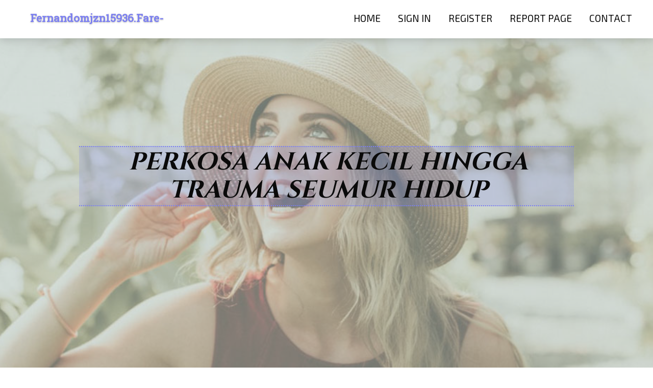

--- FILE ---
content_type: text/html; charset=UTF-8
request_url: https://fernandomjzn15936.fare-blog.com/27215135/perkosa-anak-kecil-hingga-trauma-seumur-hidup
body_size: 7640
content:
<!DOCTYPE html>
<!--[if IE 8]><html class="lt-ie10 lt-ie9 no-js" prefix="og: https://ogp.me/ns#" lang="en"><![endif]-->
<!--[if IE 9]><html class="lt-ie10 no-js" prefix="og: https://ogp.me/ns#" lang="en"><![endif]-->
<!--[if gt IE 9]><!--><html class="no-js" prefix="og: https://ogp.me/ns#" lang="en"><!--<![endif]-->
<head>
<meta charset="utf-8"><meta http-equiv="X-UA-Compatible" content="IE=edge,chrome=1">
<title>Perkosa Anak Kecil Hingga Trauma Seumur Hidup</title>
<meta name="viewport" content="width=device-width,initial-scale=1,viewport-fit=cover">
<meta name="msapplication-tap-highlight" content="no">
<link href="https://cloud.fare-blog.com/blog/cdn/style.css" rel="stylesheet">
<meta name="generator" content="fare-blog.com">
<meta name="format-detection" content="telephone=no">
<meta property="og:url" content="https://fernandomjzn15936.fare-blog.com/27215135/perkosa-anak-kecil-hingga-trauma-seumur-hidup">
<meta property="og:title" content="Perkosa Anak Kecil Hingga Trauma Seumur Hidup">
<meta property="og:type" content="article">
<meta property="og:description" content="Perkosa Anak Kecil Hingga Trauma Seumur Hidup">
<meta property="og:site_name" content="fare-blog.com">
<meta property="og:image" content="https://cloud.fare-blog.com/blog/images/img09.jpg">
<link rel="canonical" href="https://fernandomjzn15936.fare-blog.com/27215135/perkosa-anak-kecil-hingga-trauma-seumur-hidup" />
<link href="https://cloud.fare-blog.com/favicon.ico" rel="shortcut icon" />
</head>
<body class="layout-01 wtf-homepage">
<div class="wnd-page color-red">

<div id="wrapper">

<header id="header">
<div id="layout-section" class="section header header-01 cf design-01 section-media">
<div class="nav-line initial-state cf wnd-fixed">
<div class="section-inner">
<div class="logo logo-default wnd-font-size-90 proxima-nova">
<div class="logo-content">
<div class="text-content-outer"><span class="text-content"><a class="blog_home_link" href="https://fernandomjzn15936.fare-blog.com"><strong>fernandomjzn15936.fare-blog.com</strong></a></span>
</div></div></div>

<nav id="menu" role="navigation"><div class="menu-not-loaded">

<ul class="level-1"><li class="wnd-active wnd-homepage">
<li><a href="https://fare-blog.com"><span>Home</span></a></li>
<li><a href="https://fare-blog.com/sign-in"><span>Sign In</span></a></li>
<li><a href="https://fare-blog.com/register"><span>Register</span></a></li>
<li><a href="https://fare-blog.com/report"><span>Report page</span></a></li>
<li><a href="https://fare-blog.com/contact"><span>Contact</span></a></li>
</ul><span class="more-text">More</span>
</div>
</nav>
  <span style="width:100px; display:none; height:100px; "><a href="https://fare-blog.com/new-posts?1">1</a><a href="https://fare-blog.com/new-posts?2">2</a><a href="https://fare-blog.com/new-posts?3">3</a><a href="https://fare-blog.com/new-posts?4">4</a><a href="https://fare-blog.com/new-posts?5">5</a></span>

<div id="menu-mobile" class="hidden"><a href="#" id="menu-submit"><span></span>Menu</a></div>

</div>
</div>

</div>
</header>
<main id="main" class="cf" role="main">
<div class="section-wrapper cf">
<div class="section-wrapper-content cf"><div class="section header header-01 cf design-01 section-media wnd-background-image">
<div class="section-bg">
<div class="section-bg-layer wnd-background-image  bgpos-top-center bgatt-scroll" style="background-image:url('https://cloud.fare-blog.com/blog/images/img09.jpg')"></div>
<div class="section-bg-layer section-bg-overlay overlay-black-light"></div>
</div>

<div class="header-content cf">
<div class="header-claim">
<div class="claim-content">
<div class="claim-inner">
<div class="section-inner">
<h1><span class="styled-inline-text claim-borders playfair-display"><span><span>PERKOSA ANAK KECIL HINGGA TRAUMA SEUMUR HIDUP</span></span></span></h1>
</div></div></div></div>

<a href="" class="more"></a>

</div>
<div class="header-gradient"></div>
</div><section class="section default-01 design-01 section-white"><div class="section-bg">
<div class="section-bg-layer">

</div>
<div class="section-bg-layer section-bg-overlay"></div>
</div>
<div class="section-inner">
<div class="content cf">
<div>
<div class="column-wrapper cf">
<div><div class="column-content pr" style="width:100%;">
<div><div class="text cf design-01">


<div class="text-content">
<h1><font style="font-size:170%">Perkosa Anak Kecil Hingga Trauma Seumur Hidup</font></h1>
<h2>Perkosa Anak Kecil Hingga Trauma Seumur Hidup</h2>
<h3><em>Blog Article</em></h3>

<p>Aku ingat Dhea waktu dia masih kecil, Dia anak temanku yang paling kecil, Dhea benar-benar membuat hatiku tidak karuan, dengan rambut sebahu, hitam legam ikal. Umurnya sekitar 15 atau 16 tahun sekarang, dan wajahnya yang baby deal with membuatnya seperti tak berdosa. Ketika melihat Dhea untuk yang kesekian kalinya, aku bersumpah kalau aku harus berhasil tidur bersamanya sebelum aku pergi dari kota ini. Dan aku sudah menjalankan rencanaku. Aku primary ke rumah Dhea bekali-kali, sepanjang siang dan malam sampai aku telepon untuk mengetahui kapan Dhea ada sendirian dan kapan orang tuanya ada. Dan pada waktu malam aku memutuskan untuk masuk ke rumah Dhea aku sudah memastikan bahwa orang tua Dhea sudah tidur dan Dhea ada di kamar tidurnya. Rencanaku akan kuperkosa<br><br>Tubuhku kaku karena tegang, waktu aku buka jendela belakang rumahnya pakai linggis. Suara jendela yang terdongkel terdengar seperti letusan membuatku harus diam tidak bergerak selama setengah jam menunggu apakah ada penghuni rumah yang terbangun. Untung saja semuanya masih dalam keadaan sunyi senyap, dan aku memutuskan untuk masuk. Tubuhku sekarang gemetar. Setiap langkahku seperti membuat seluruh rumah berderit dan aku siap meloncat melarikan diri. Tapi waktu aku sampai di depan kamar tidur Dhea rumah itu masih gelap dan sunyi senyap. Aku buka pintu dan masuk sambil menutupnya kembali. Aku seperti bisa mendengar jantungku yang berdetak keras sekali. Aku belum pernah setakut ini seumur hidupku. Tapi bagian yang paling susah sudah berhasil aku lampaui. Kamar tidur orang tua Dhea ada di lantai dasar. Aku berdiri di samping ranjang Dhea memilih langkah selanjutnya. Perlahan penisku mulai menegang sampai akhirnya besar dan tegang sampai ngilu. Mata Dhea terbuka menatapku tidak bisa bernafas. Aku ada di sebelah ranjangnya mencekik lehernya, sementara tangan kiriku mengcungkan belati di depan wajahnya.<a href="https://store.pa-sidoarjo.go.id/?ads=sakti55">Bokep Bocil</a><br><br>“Diem. Jangan bergerak, jangan bersuara, atau lo mati.” aku dengar nada suaraku yang lain sekali dari biasa. Kedengarannya bengis dan kejam.<br>Dhea tetap terlihat cantik. Umurnya lima belas tahun. Dia terbatuk-batuk.<br>“Kalau aku lepasin tanganku, lo berguling tengkurap dan jangan berisik atau aku potong leher lo.” Aku tentu tidak bermaksud akan membunuh dia, tapi paling tidak itu berhasil bikin Dhea ketakutan. Dhea langsung menurut dan segera kuikat tubuhnya, menutup mulutnya dengan plester, dan mengikat pergelangan tangannya di belakang.<br><br>Selimut yang menutupi tubuh Dhea sekarang sudah ada di lantai, dan aku bisa melihat jelas gadis yang lagi tengkurap di depanku. Tubuh Dhea langsing dan mungil, dan baju tidur yang dipakainya terangkat ke tas membuatku bisa melihat kakinya yang putih dan mulus. Ereksiku sudah maksimal dan aku sudah tidak tahan sakitnya, celanaku menyembul didorong oleh penisku yang besar, dan bersentuhan dengan pantat Dhea yang mungil. Aku menindih Dhea dan bergoyang-goyang membuat penisku bergesekan dengan pantat Dhea dan dengan tanganku yang bebas kuraba bagian dada Dhea yang masih ditutup oleh dasternya. Buah dada Dhea masih kecil, yang membuatku makin birahi. Mulutku bersentuhan dengan telinga Dhea.<br>“Lo benar-benar sempurna. Tetap diam dan aku akan pergi sebentar segera.”<br><br>Mata Dhea terpejam seakan-akan telah tertidur kembali. Aku lepaskan celana trainingku dan celana dalamku sampai ke kakiku tapi belum aku melepaskannya dari badanku, sambil menatap bagian belakang tubuh Dhea yang indah. Kakinya yang telanjang membuat nafasku berat, dan dasternya tidak bisa lagi menutupi pantatnya yang ditutupi celana dalam putih. Dan tangannya yang terikat erat benar-benar membuat Dhea sempurna buatku. Aku buka kaki Dhea tanpa perlawanan yang berarti, dan membenamkan wajahku, yang membuat Dhea mengeluarkan erangan untuk pertama kalinya. Aku benamkan wajahku ke selangkangan Dhea, menikmati wangi tubuh Dhea, yang terus mengerang ketakutan. Selanjutnya aku raba-raba vaginanya yang tertutup celana dalam dari belakang, meraba, dan akhirnya menusuk-nusuk dengan jariku. Ini membuat erangan Dhea makin keras sehingga aku harus mengancamnya lagi dengan belatiku. Kemudian kulihat dia gemetar dan kelihatannya mulai menangis. Celana dalamnya lembab, dan aku jadi berpikir mungkin Dhea mulai terangsang oleh jariku.<br>“Lo suka Dhea? Hei, lao suka tidak?” Dhea hanya menangis. Aku terus meraba vaginanya, sampai aku tidak tahan lagi, dan langsung kutarik celana dalam Dhea sampai lepas.<br><br>Aku makin mencium bau tubuh Dhea. Dan aku mulai gila. Aku balik lagi badannya, karena aku tahu aku lebih mudah ngerjain Dhea lewat depan. Dhea berbaring tidak nyaman, berbaring telentang dengan tangan terikat ke belakang, dan telanjang mulai pinggang ke bawah, rambut kemaluannya yang masih tipis terlihat jelas. photomemek.com Ia menatap mataku, air mata membuat pipi Dhea berkilat tertimpa cahaya lampu kamarnya. Aku tidak begitu suka lihat tatap mata Dhea, aku jadi berpikir untuk bikin dia tengkurap lagi begitu penisku sudah masuk ke vaginanya. Aku menempatkan tubuhku, aku harus memnyuruhnya beberapa kali untuk membuka kakinya lebih lebar, seperti dokter gigi, “Ayo lebih lebar sayang, lho kok segitu, lebih lebar lagi, bagus anak manis..”, Aku ingin tahu dia masih perawan atau tidak. Dhea tidak meronta-ronta, soalnya aku masih pegang belatiku, tapi terus menangis tersedu-sedu, dan mengerang-erang, berusaha berkata sesuatu.<br><br>“Lo masih perawan tidak Dhea? Masih? Masih apa tidak.”<br><br>Dhea terus menangis. Aku angkat dasternya ke atas lagi. Di depan Dhea agak rata, buah dadanya hanya sekepal dengan puting susu yang mengeras. Aku pikir itu karena udara dingin, tapi mungkin juga bagian dari tubuh Dhea yang emang terangsang.<br>“Bukan gitu sayang, lo musti buka lebih lebar lagi..”<br><br>Aku tekan penisku di belahan vaginanya yang masih mungil. Terasa basah. Kutarik lagi penisku dan kumasukkan jariku, dan merasakan jepitan vagina Dhea yang hangat yang membuat penisku ingin merasakannya juga. Aku gerakkan penisku maju mundur beberapa kali dan mengarahkan penisku lagi, tegang seperti tongkat kayu.<br>“Buka lagi manis. Lo benar-benar cantik. Aku cuma mau perkosa kamu terus pergi.”<br><br>Aku harus mendorong, bergoyang, berputar, dan akhirnya mengangkat kedua kaki Dhea ke atas sebelum aku berhasil mendorong kepala penisku masuk ke vagina Dhea. Aku lihat lagi buah dada Dhea dengan putingnya yang mencuat ke atas, mata yang memohon dan meratap dengan air mata dan aku dorong penisku masuk ke vagina mungil milik gadis berumur lima belas tahun itu dengan seluruh tenagaku. Dhea menjerit, diredam oleh plester, membuatku makin semangat. Vaginanya sempit sekali seperti menggenggam penisku. Dia ternyata tidak basah sama sekali. Aku perkosa dia dengan kasar, seakan-akan aku ingin membuatnya mati dengan penisku, berusaha membuat Dhea menjerit serta aku menghentak masuk. Dhea semakin histeris sekarang.<br><br>Keadaanku sudah a hundred persen dikuasai birahi, dan sekarang aku memusatkan perhatian untuk menyakiti Dhea, dan aku tidak punya lagi rasa kasihan buat Dhea. Aku terus menghentak-hentak di atas tubuh Dhea, dengan kecepatan yang brutal, dan tubuhnya yang mungil terbanting-banting karena gerakanku. Aku merasa aku seperti merobek vagina Dhea dengan penisku, dan membuatku makin terangsang, mendorongku bergerak makin brutal. Di sela-sela gerakanku, aku jatuhkan belatiku dan kulepaskan celanaku yang membuat tanganku bebas menggunakan tubuh Dhea. Aku kesetanan merasakan tubuh Dhea, aku meremas setiap bagian tubuh Dhea, meremas buah dadanya, menjepit puting susunya, dan menggunakan bahunya yang kecil buat menopang tubuhku.<br><br>Aku hampir tidak ingat apa aja yang aku kerjakan sama Dhea. Dhea beberapa kali meronta pada awalnya, berusaha membebaskan tangannya, berusaha berguling, berusaha mengeluarkan penisku dari vaginanya. Wajah Dhea memancarkan rasa panik dan takut, dan aku terus memperkosanya sekuat tenagaku, seakan-akan itu masalah hidup dan matiku. Seaat sebelum aku mengalami orgasme aku menarik penisku keluar dan Dhea langsung berusaha untuk berguling. Aku jambak rambutnya dan menariknya.<br>“Brengsek, tidur ke lantai.”<br><br>Aku tarik kepalanya sampai menempel ke lantai. Sementara dia jatuh berlutut, tapi Dhea sama sekali tidak bisa mengangkat wajahnya dengan tangan masih terikat ke belakang. Kepala Dhea terbenam ke lantai. filmbokepjepang.com Dhea masih menangis dan gemetar. Aku masukkan lagi penisku ke vagina Dhea tanpa kesulitan, karena penisku sudah seluruhnya dilumuri darah perawan Dhea. Aku masukkan dari belakang sebelum Dhea sempat meronta, aku pegangin pinggulnya sementara aku terus mendorong sekuat tenaga. Dengan pantat masih nungging ke atas aku tekan punggung Dhea dengan tanganku sehingga kepala dan dada Dhea makin terhimpit ke lantai, dan aku terus memperkosa dia dengan gaya seperti anjing. Dan Dhea sendiri sekarang mendengking-dengking seperti anak anjing yang ketakutan. Sekarang kutarik lagi rambutnya, membuat kepala Dhea terangkat.<br><br>Dhea benar-benar cantik dan tak berdaya, tangannya terikat di punggung. Aku terus menyetubuhinya dengan keras dan tidak berirama, kadang brutal berhenti sedetik dan mulai lagi dengan keras, dan bergatin menekan punggungnya ke lantai lalu menarik rambutnya hingga ia mendongak lagi, sampai aku merasakan tanda-tanda ejkulasi lagi. Aku ingin sekali melepas plesternya dan memasukan penisku ke mulutnya yang mungil, tapi untung saja aku masih sadar kalau itu bisa bikin aku ketahuan, jadi aku tetap metahan penisku di liang kenikmatan Dhea sedalam-dalamnya dan melepaskan ejakulasiku. Aku pegangin belahan pantat Dhea dekat dengan selangkanganku waktu aku menyemburkan spermaku ke rahim Dhea yang menerimanya dengan tatapan mata panik.<br>“Oh Dhea, sayangku, oh, oh..”<br><br>Penisku bekerja keras memompa, berdenyut, menyemburkan sperma ke tubuh Dhea, dan aku belum pernah mengeluarkan sperma sebanyak ini selama hidupku. Dhea tetap diam tidak bergerak, terengah-engah. Nafasku juga terputus-putus, dan bergidik sedikit ketika aku mengejang lagi dan menyemprotkan sisa spermaku ke rahim Dhea. Aku menghentak dia beberapa kali lagi, sekarang dengan penuh perasaan seperti sepasang kekasih. Dhea sadar bahwa aku sudah selesai, dan menerima gerakanku yang terakhir ini masih tak bergerak, dengan kepala terbenam ke dalam karpet kamarnya yang tebal.<br><br>Aku tarik penisku keluar. Dan aku langsung merasa cemas lagi. Aku langsung mengenakan pakaianku, dan secara ajaib masih ingat untuk mengambil belatiku dan memikirkan sesuatu untuk aku ucapkan pada Dhea.<br>“.. Makasih sayang”, aku berbisik lirih, dan langsung melarikan diri.<br><br>Dan biarpun aku sempat cemas ketika aku sudah dalam perjalanan ke luar kota, beberapa saat kemudian aku kembali dipenuhi hasrat baru. Aku berpikir untuk kembali dan menculik Dhea serta mengajak beberapa orang temanku untuk mencicipinya.</p>
<a href="https://remove.backlinks.live" target="_blank">Report this page</a>
</div>

<div style="display:none"><a href="https://mariopkfyr.fare-blog.com/39885053/5-simple-techniques-for-corgi-puppies-for-sale-in-indiana">1</a><a href="https://lucydegn463970.fare-blog.com/39885052/malindi-s-finest-escorts">2</a><a href="https://ahamzntezo.fare-blog.com/39885051/%E5%91%8A%E5%88%AB%E7%BD%91%E7%BB%9C%E9%99%90%E5%88%B6-%E6%98%93%E6%AD%AA%E6%AD%AA%E5%8D%95%E6%9C%BA%E7%89%88%E6%B7%B1%E5%BA%A6%E4%BC%98%E5%8C%96%E4%B8%8E%E5%AE%9E%E6%88%98%E6%80%A7%E8%83%BD%E7%AA%81%E7%A0%B4">3</a><a href="https://zoom-us55543.fare-blog.com/39885050/the-definitive-guide-to-national-registry-of-emergency-medical">4</a><a href="https://esmeewxvg526253.fare-blog.com/39885049/go-all-in-gg-poker-one-of-the-best">5</a><a href="https://andersonuisck.fare-blog.com/39885048/fascination-about-what-is-high-traffic-for-a-website">6</a><a href="https://devin0se6x.fare-blog.com/39885047/casino-en-ligne-guide-complet-du-meilleur-casino-en-ligne-en-france">7</a><a href="https://dianeiypn751948.fare-blog.com/39885046/stunning-red-factor-african-grey-your-next-feathered-friend-awaits">8</a><a href="https://anitaeqoo828187.fare-blog.com/39885045/nyonya-togel-sanggup-jadi-jago-togel">9</a><a href="https://baglamukhi-vashikaran-man71593.fare-blog.com/39885044/the-basic-principles-of-rahu-dominance-foreign-land-illusion">10</a><a href="https://pornofilme67764.fare-blog.com/39885043/uners-auml-ttliches-amateurgirl-wird-outdoor-schonungslos-gev-ouml-gelt">11</a><a href="https://fortunespinmatrix.fare-blog.com/39885042/%E6%88%B0%E7%A5%9E%E8%B3%BD%E7%89%B9%E9%9B%BB%E5%AD%90%E8%A9%A6%E7%8E%A9%E7%8E%A9%E6%B3%95%E7%AA%81%E7%A0%B4%E6%8C%87%E5%8D%97">12</a><a href="https://cashmdnlc.fare-blog.com/39885041/understanding-b-technostress-b-in-the-age-of-ai-meaning-causes-and-solutions">13</a><a href="https://qasimfzpg064173.fare-blog.com/39885040/best-fleet-options-for-large-groups-and-families-in-london">14</a><a href="https://jessecyfd295294.fare-blog.com/39885039/home-remodeling-adding-style-space-and-functionality">15</a></div>

</div></div></div></div></div></div></div></div>
</section>
</div></div>

</main>
<footer id="footer" class="cf">
<div class="section-wrapper cf">
<div class="section-wrapper-content cf"><div class="section footer-01 design-01 section-white">
<div class="section-bg">
<div class="section-bg-layer">
</div>
<div class="section-bg-layer section-bg-overlay"></div>
</div>

<div class="footer-columns">

<div class="section-inner">
<div class="column-box column-content pr">
<div class="content cf wnd-no-cols">
<div>
<div class="text cf design-01">

<div class="form block cf design-01">
<form action="" method="post" _lpchecked="1">
<fieldset class="form-fieldset">
<div><div class="form-input form-text cf wnd-form-field wnd-required">
<label for="field-wnd_ShortTextField_297219"><span class="inline-text"><span>Your Name</span></span></label>
<input id="field-wnd_ShortTextField_297219" name="wnd_ShortTextField_297219" required="" value="" type="text" maxlength="150">
</div><div class="form-input form-email cf wnd-form-field wnd-required">
<label for="field-wnd_EmailField_792175"><span class="inline-text"><span>Email</span></span></label>
<input id="field-wnd_EmailField_792175" name="wnd_EmailField_792175" required="" value="@" type="email" maxlength="255">
</div><div class="form-input form-textarea cf wnd-form-field">
<label for="field-wnd_LongTextField_298580"><span class="inline-text"><span>Comment</span></span></label>
<textarea rows="5" id="field-wnd_LongTextField_298580" name="wnd_LongTextField_298580" placeholder="Enter your comment..."></textarea>
</div></div>
</fieldset>
<div class="form-submit cf button-01"><button type="submit" name="send" value="wnd_FormBlock_859870"><span class="text">Submit</span></button></div>
</form>

</div></div></div></div></div>

<div class="column-box column-content pr">
<div class="content cf wnd-no-cols">
<div>
<div class="text cf design-01">
<div class="text-content"><h1>Comments</h1>

<h2>Unique visitors</h2>
<p>619 Visitors</p>
<h2>Report page</h2>
<p><a href="https://fare-blog.com/report" target="_blank" rel="nofollow" >Report website</a></p>
<h2>Contact Us</h2>
<p><a href="https://fare-blog.com/contact" target="_blank" rel="nofollow" >Contact</a></p>
</div></div></div></div></div>

<div class="column-box column-content pr">
<div class="map block design-01" style="margin-left:0%;margin-right:0%;">
<div class="map-content" id="wnd_MapBlock_872894_container" style="position:relative;padding-bottom:97.67%;">

</div>
</div>
</div>
</div>
<div class="background-stripe"></div>
</div>
    

<div class="footer-line">
<div class="section-inner">
<div class="footer-texts">
<div class="copyright cf">
<div class="copyright-content">
<span class="inline-text">
<span>© 2026&nbsp;All rights reserved</span>
</span>
</div>
</div>
<div class="system-footer cf">
<div class="system-footer-content"><div class="sf">
<div class="sf-content">Powered by <a href="https://fare-blog.com" rel="nofollow" target="_blank">fare-blog.com</a></div>
</div></div>
</div>
</div>
<div class="lang-select cf">
</div></div></div></div></div></div>

</footer>
</div>
</div>
<div id="fe_footer">
<span style="display: none;"><a href="https://fare-blog.com/forum">forum</a></span>
<div id="fe_footer_left"><a href="https://fare-blog.com/register" target="_blank">Make a website for free</a></div><a id="fe_footer_right" href="https://fare-blog.com/sign-in" target="_blank">Webiste Login</a>
</div>
<script defer src="https://static.cloudflareinsights.com/beacon.min.js/vcd15cbe7772f49c399c6a5babf22c1241717689176015" integrity="sha512-ZpsOmlRQV6y907TI0dKBHq9Md29nnaEIPlkf84rnaERnq6zvWvPUqr2ft8M1aS28oN72PdrCzSjY4U6VaAw1EQ==" data-cf-beacon='{"version":"2024.11.0","token":"2ed7c32ee61843199991173636405b53","r":1,"server_timing":{"name":{"cfCacheStatus":true,"cfEdge":true,"cfExtPri":true,"cfL4":true,"cfOrigin":true,"cfSpeedBrain":true},"location_startswith":null}}' crossorigin="anonymous"></script>
</body>
</html>